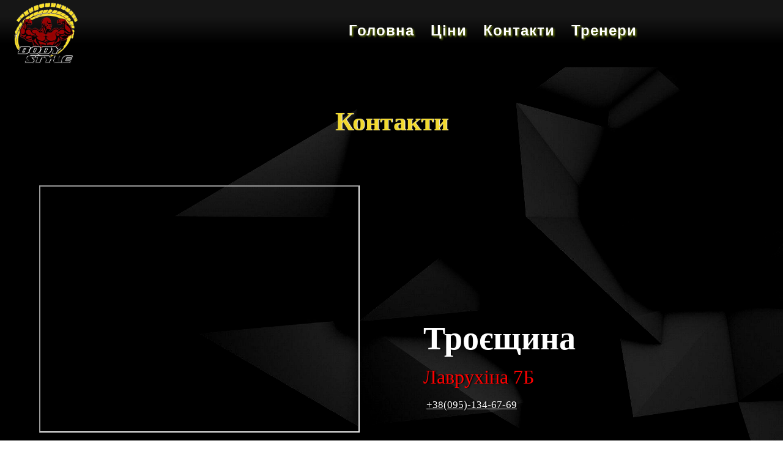

--- FILE ---
content_type: text/html
request_url: https://body-style.kiev.ua/contacts.html
body_size: 1077
content:
<!DOCTYPE html>
<html>
    <head>
        <meta charset="utf-8">
        <meta name="viewport" content="width=device-width, initial-scale=1">
        <title>BodyStyle</title>
        <link rel="stylesheet" href="./css/contacts.css">
        <link rel="stylesheet" href="./css/style.css">
        <link rel="shortcut icon" href="./assets/logo.png" type="image/x-icon">
    </head>
    <body>
        <div class="mobile">
            <img src="./assets/logo.png" alt="logo" />
            <div class="headerMobile">
                <span></span> <span></span><span></span>
                    <div class="listBlock"}>
                        <a href="./index.html">Головна</a>
                        <a href="./gallery.html" id="listGallery">Галерея</a>
                        <a href="./price.html">Ціни</a>
                        <a href="./contacts.html">Контакти</a>
                        <a href="./trainers.html">Тренери</a>
                </div>
            </div>
        </div>
        <div class="wrapper">
      
            <header>
                <img src="./assets/logo.png" id="logo" alt="logo" />
                <div class="menu"}>
                    <a href="./index.html">Головна</a>
                    <a href="./price.html">Ціни</a>
                    <a href="./contacts.html">Контакти</a>
                    <a href="./trainers.html">Тренери</a>
                    <!--<div class="hoverlist"}>Про нас▼
                        <div class="listBlock"}>
                            <a href="./contacts.html">Контакти</a>
                            <a href="./trainers.html">Тренери</a>
                        </div>
                    </div> -->
                </div>
            </header>
            <h2>Контакти</h2>
            <div class="contacts">
                <div class="carts">
                    <iframe style="position: relative;"  src="https://www.google.com/maps/embed?pb=!1m18!1m12!1m3!1d2537.003519072606!2d30.59328382374977!3d50.51550133455373!2m3!1f0!2f0!3f0!3m2!1i1024!2i768!4f13.1!3m3!1m2!1s0x40d4d106265085b5%3A0x1fa94b068567a41a!2z0LLRg9C70LjRhtGPINCc0LjQutC-0LvQuCDQm9Cw0LLRgNGD0YXRltC90LAsIDfQkSwg0JrQuNGX0LIsINCj0LrRgNCw0ZfQvdCwLCAwMjAwMA!5e0!3m2!1suk!2sus!4v1659122472158!5m2!1suk!2sus" width="520" height="400" style="border:0;" allowfullscreen="" loading="lazy" referrerpolicy="no-referrer-when-downgrade"></iframe>
                </div>
                <div class="infoGym">
                    <h3>Троєщина</h3>
                    <span>Лаврухіна 7Б</span>
                    <a href="tel:+380951346769">+38(095)-134-67-69</a>
                </div>

            </div>
            <div class="contacts">
                <div class="carts">
                    <iframe style="position: relative;" src="https://www.google.com/maps/embed?pb=!1m18!1m12!1m3!1d2536.320163235582!2d30.604626615268387!3d50.52821508964017!2m3!1f0!2f0!3f0!3m2!1i1024!2i768!4f13.1!3m3!1m2!1s0x40d4d116e4bc3d73%3A0x5e9ccdc175a1a5ca!2zM0EsINGD0LsuINCR0YPQtNC40YnQsNC90YHQutCw0Y8sIDPQkCwg0JrQuNC10LIsIDAyMDAw!5e0!3m2!1sru!2sua!4v1659721735915!5m2!1sru!2sua" width="520" height="400" style="border:0;" allowfullscreen="" loading="lazy" referrerpolicy="no-referrer-when-downgrade"></iframe>
                </div>
                <div class="infoGym">
                    <h3>Троєщина</h3>
                    <span>Будищанська 3А</span>
                    <a href="tel:+380951346769">+38(095)-134-67-69</a>
                </div>

            </div>
            <footer>
                <div class="networks">
                    <a href="https://instagram.com/bodystylesport?igshid=YmMyMTA2M2Y="><img src="./assets/networks/instagram-logo.png" alt="inst"></a>
                    <a href="https://t.me/BodyStyleSport"><img src="./assets/networks/telegram-logo.png" alt="telegram"></a>
                </div>
                <span>©BodyStyle. Все авторские права защищены.</span>
                <div class="footerContacts">
                    <a href="tel:+380951346769">+38(095)-134-67-69</a>
                </div>
            </footer>
        </div>

        
        <script src="./js/script.js"></script>
    </body>
</html>

--- FILE ---
content_type: text/css
request_url: https://body-style.kiev.ua/css/contacts.css
body_size: 145
content:

body::before{
    content: '';
    position: fixed;
    left: 0;
    filter: contrast(200%);
    top: 0;
    width: 100%;
    height: 100%;
    background-image: url('../assets/bgPrice.jpg');
    background-size: cover;
}
.wrapper{
    max-width: 1540px;
    margin: 0 auto;
}

.contacts{
    margin: 80px auto;
    width: 90%;
  	z-index: 14;
  	position: relative;
    text-shadow: 2px 0 2px black;
}
.carts{
    display: inline-block;
}
.infoGym{
    position: relative;
    top: -40px;
    display: inline-block;
    margin-left: 100px;
}
h3{
    font-size: 54px;
    position: relative;
    color: white;
}
.infoGym span{
    position: relative;
    top: -40px;
    font-size: 32px;
    color: red;
}
.infoGym a{
    position: relative;
    left: -180px;
    color: white;
    font-size: 17px;
}
.infoGym a:hover{
    opacity: .8;
}

@media(max-width: 600px) {
    .carts iframe{
        width: 300px;
        height: 310px;
    }
    .infoGym{
        margin-left: 10px; 
    }
}
@media(max-width:430px){
.infoGym a{
    position: relative;
    left: 0px;
  	display: block;
	}
}

--- FILE ---
content_type: text/css
request_url: https://body-style.kiev.ua/css/style.css
body_size: 659
content:
@import url('https://fonts.googleapis.com/css2?family=Anton&family=Bree+Serif&family=Edu+TAS+Beginner:wght@700&display=swap');

body{
    margin: 0;
}
header{
    position: relative;
    z-index: 100;
    max-width: 1540px;
    max-height: 110px;
    font-family: 'Anton', sans-serif;
    font-weight: 700;
    margin: 0 auto;
    z-index: 10;
    background: linear-gradient(rgb(22, 22, 22) 25%,  rgb(0, 0, 0) 65%);
}
h2{
	position: relative;
	text-align: center;
	padding: 30px 0 0 0 ;
	font-size: 42px;
	color: #f1d930	;
	text-shadow: 1px 0 1px white;
}
header img{
    width: 118px;
    margin-left: 15px;
    height: 110px;
}
.menu{
    letter-spacing: 1px;
    display: block;
    width: 720px;
    margin: 30px 0;
    float: right;
    font-size: 24px;
}

.menu a:hover{
    opacity: .9; 
    color: red;

}
.menu a{
    text-shadow: 2px 2px 3px rgb(101, 119, 11);
    color: rgb(255, 255, 255);
    text-decoration: none;
    margin: 0 10px;   
}
.hoverlist{
    color: white;
    display: inline-block;
    margin: 0 10px;
    text-shadow: 2px 2px 3px rgb(101, 119, 11);
}
.listBlock{
    color: white;
    display: none;
    position: absolute;
}
.menu >div div a{
    display: block;
    margin: 5px 0;

}
.hoverlist:hover .listBlock{
    display: block;
}
.hoverlist:hover{
    color: red;
    opacity: .9; 

}











/*ФУТЕР*/
footer{
    box-shadow:  0px -3px 3px 0px rgb(207, 204, 14);
    position: relative;
    height: 100px;
    max-width: 1540px;
    margin: 0 auto;
    text-align: center;
    color:white;
}
footer span{
    font-weight: 700;
    font-size: 16px;
    position: relative;
    top: 75px;
}
.networks{
    display: inline-block;
    position: absolute;
    left: 0;
    top: 10px;
}
.networks img{
    margin: 0 8px;
    width: 60px;
    height: 60px;
}
.networks img:hover{
    opacity: .8;
}

.footerContacts{
    font-size: 20px;
    font-weight: 700;
    position: absolute;
    top: 20px;
    right: 90px;
}

.footerContacts a{
    display: block;
    color:white;
    text-decoration: none;
    margin: 4px 0;
}
.footerContacts a:hover{
    color: red;
}


.mobile img{
    position: absolute;
    right: 14px;
    top: 9px;
    width: 120px;
    height: 110px;
    display: none;
}
 #listGallery{
        display: none;
    }
@media(max-width: 915px){
    header{
     display: none;
    }
    .headerMobile{
     display: block;
     width: 50px;
     height: 50px;
     background: #f1d930;
     position: relative;
     left: 13px;
     top: 5px;
     z-index: 100;
     border-radius: 10px;
    }
    .headerMobile span{
         width: 75%;
         display: block;
         height: 5px;
         background: white;
         margin: 8px 6px;
         position: relative;
         top: 9px;
         z-index: 522;
    }
 .mobile img{
     display: block;
     z-index: 111;
 }
 .listBlock{
     display: none;
     position: absolute;
     top: 50px;
 }
 .listBlock a{
     color: white;
     display: inline-block;
     margin:3px 0;
     font-size: 16px;
 }.listBlock a:hover{
     color: #f1d930;
 }
 .headerMobile:hover .listBlock{
     display: block;
 }
}
@media(max-width: 480px){
   #listGallery{
        display: block;
    }
    .footerContacts{ 
        position: absolute;
        right: 20px;
    }
}

--- FILE ---
content_type: application/javascript
request_url: https://body-style.kiev.ua/js/script.js
body_size: -167
content:
const mobilemenu = document.querySelector('.headerMobile');
const listBlock = document.querySelector('.listBlock')
const wrapper = document.querySelector('.wrapper')
mobilemenu.addEventListener('click', ()=>{
    listBlock.style.display = 'block'
})
wrapper.addEventListener('click', ()=>{
    listBlock.style.display = 'none'
})